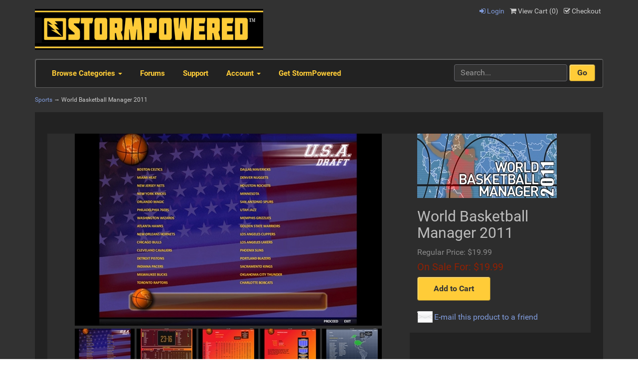

--- FILE ---
content_type: text/html; charset=utf-8
request_url: https://store.stormeaglestudios.com/product/167/world-basketball-manager-2011
body_size: 24448
content:
<!DOCTYPE html>
<html xmlns="http://www.w3.org/1999/xhtml">
<head>
	<meta http-equiv="Content-Type" content="text/html; charset=utf-8">


<title>StormPowered - World Basketball Manager 2011</title>
<meta name="description" content="World Basketball Manager 2011" />
<meta name="keywords" content="World Basketball Manager 2011" />


<meta http-equiv="X-UA-Compatible" content="IE=edge">
<meta name="viewport" content="width=device-width, initial-scale=1.0">


<!-- Begin Bundle "~/scripts/_skin_bundle_93bc87ad5af5c7fcfad9fa126ad55b81" -->
<script src="/scripts/jquery.js"></script>
<script src="/scripts/jquery.adnsfalias.js"></script>
<!-- End Bundle "~/scripts/_skin_bundle_93bc87ad5af5c7fcfad9fa126ad55b81" -->


<!-- Begin Bundle "~/skins/ses_skin/css/_skin_bundle" -->
<link href="/skins/ses_skin/css/bootstrap.css" rel="stylesheet"/>
<link href="/skins/ses_skin/css/font-awesome.css" rel="stylesheet"/>
<link href="/skins/ses_skin/css/base.css" rel="stylesheet"/>
<link href="/skins/ses_skin/css/fonts.css" rel="stylesheet"/>
<link href="/skins/ses_skin/css/style.css" rel="stylesheet"/>
<!-- End Bundle "~/skins/ses_skin/css/_skin_bundle" -->

</head>
<body>
	<!-- Respond.js IE8 support of media queries -->
<!--[if lt IE 9]>
  <script src="https://oss.maxcdn.com/libs/respond.js/1.3.0/respond.min.js"></script>
<![endif]-->

				<!--
					PAGE INVOCATION: /product/167/world-basketball-manager-2011
					PAGE REFERRER: 
					STORE LOCALE: en-US
					STORE CURRENCY: USD
					CUSTOMER ID: 0
					AFFILIATE ID: 0
					CUSTOMER LOCALE: en-US
					CURRENCY SETTING: USD
					CACHE MENUS: False
				-->




<!--Xmlpackage 'script.bodyopen' -->

<!--End of xmlpackage 'script.bodyopen' -->
	<div class="background">
		<div class="body-background">
			<div class="container">
				<div class="row header-row">
					<div class="col-sm-5 logo-wrap">
						<a title="Logo" class="logo" id="logo" href="https://store.stormeaglestudios.com/home">
<img alt="" src="/Images/SP_logo.gif"></img>
</a>
					</div>
					<div class="col-sm-7 text-right-sm header-cart">
						<ul class="user-links">
	<li>
			<a href="/account/signin?returnurl=%2Fproduct%2F167%2Fworld-basketball-manager-2011" class="user-link log-in-link">
		<i class="fa fa-sign-in"></i>
		Login
	</a>

	</li>
		<li>
			<a id="js-show-cart" disabled="disabled" href="#" data-toggle="modal" data-target="#minicart-modal" class="user-link">
	<i class="fa fa-shopping-cart"></i>
	View Cart (<span class="minicart-count js-minicart-count">0</span>)
</a>

		</li>
				<li>
			<a id="js-header-checkout-link"
				class="user-link checkout-link" 
				disabled="disabled">
				<i class="fa fa-check-square-o"></i>
				Checkout
			</a>
		</li>
</ul>
					</div>
				</div>
				<div class="clearfix"></div>
				<div class="navbar navbar-default topnav" role="navigation">
					<div class="navbar-header">
						<button type="button" class="navbar-toggle" data-toggle="collapse" data-target="#top-nav-collapse">
							<span class="sr-only">Toggle navigation</span>
							<span class="icon-bar"></span>
							<span class="icon-bar"></span>
							<span class="icon-bar"></span>
						</button>
						<a class="navbar-brand visible-xs menu-label" data-toggle="collapse" data-target="#top-nav-collapse" href="#">
							Menu
						</a>
					</div>
					<div class="navbar-collapse collapse" id="top-nav-collapse">
						<ul class="nav navbar-nav">
                        	<li class="dropdown">
								<a href="#" class="dropdown-toggle" data-toggle="dropdown">
									Browse Categories
									<span class="caret"></span>
								</a>
								<!--Xmlpackage 'entitymenu' -->
<ul class="dropdown-menu">
  <li><a href="/category/1/strategy">Strategy</a></li>
  <li><a href="/category/2/simulation">Simulation</a></li>
  <li><a href="/category/3/fantasy">Fantasy</a></li>
  <li><a href="/category/4/action">Action</a></li>
  <li><a href="/category/5/adventure">Adventure</a></li>
  <li><a href="/category/6/sports">Sports</a></li>
  <li><a href="/category/7/role-playing-games">Role Playing Games</a></li>
  <li><a href="/category/9/family">Family</a></li>
  <li><a href="/category/10/casual-classic">Casual &amp; Classic</a></li>
  <li><a href="/category/11/puzzles">Puzzles</a></li>
  <li><a href="/category/13/wargames">Wargames</a></li>
  <li><a href="/category/14/racing">Racing</a></li>
</ul>
<!--End of xmlpackage 'entitymenu' -->
							</li>
                            <li class="dropdown">
                                <a href="https://forums.stormeaglestudios.com/">Forums</a>
                            </li>
                            <li class="dropdown">
                                <a href="https://support.stormeaglestudios.com/">Support</a>
                            </li>                            
                            <li class="dropdown">
                                <a href="#" class="dropdown-toggle" data-toggle="dropdown">
                                    Account
                                    <span class="caret"></span>
                                </a>
                                <ul class="dropdown-menu">
                                    <li>
                                        <a href="/account">
                                            My Account
                                        </a>
                                    </li>
                                    <li>
                                        <a href="/account#OrderHistory">
                                            My Orders
                                        </a>
                                    </li>
                                    <li class="divider"></li>
                                    <li>
                                        	<a href="/account/signin?returnurl=%2Fproduct%2F167%2Fworld-basketball-manager-2011" class="user-link log-in-link">
		<i class="fa fa-sign-in"></i>
		Login
	</a>

                                    </li>
                                </ul>
                            </li>
                            <li class="dropdown">
                                <a href="https://www.stormpowered.com/download.html">Get StormPowered</a>
                            </li>
						</ul>
						<div class="nav navbar-nav navbar-right navbar-form search-wrap">
							<form action="/search" method="get">	<div class="form-group search-form-group">
		<input name="searchterm" class="form-control form-control-inline search-box" placeholder="Search..." type="text"><input value="Go" class="btn btn-default search-go" type="submit">
	</div>
</form>
						</div>
					</div>
				</div>
				<div class="notices">
					
				</div>
					<div class="breadcrumb">

		<span class="SectionTitleText"><a class="SectionTitleText" href="/category/6/sports">Sports</a> &rarr; World Basketball Manager 2011</span>
	</div>

				<div class="body-wrapper">
					<!-- Contents start -->
					


	<!--Xmlpackage 'product.sp_simpleproduct.xml.config' -->
<div class="page-wrap product-page" itemscope="" itemtype="https://schema.org/Product">
  <link itemprop="itemCondition" href="https://schema.org/NewCondition">
  <meta itemprop="sku" content="66401087">
  <meta itemprop="productID" content="167"><meta itemprop="image" content="http://store.stormeaglestudios.com/images/product/large/167.jpg" /><span itemprop="manufacturer" itemscope="" itemtype="https://schema.org/Organization"><meta itemprop="name" content="Strategy First">
    <meta itemprop="url" content="https://store.stormeaglestudios.com/manufacturer/2/strategy-first"></span><meta itemprop="url" content="https://store.stormeaglestudios.com/product/167/world-basketball-manager-2011">
  <div class="row product-top-row">
    <div class="col-sm-8 product-image-column wrap-me"><div class="image-wrap product-image-wrap"><script type="text/javascript">
var ProductPicIndex_167 = 1;
var ProductColor_167 = '';
var boardpics_167 = new Array();
var boardpicslg_167 = new Array();
var boardpicslgwidth_167 = new Array();
var boardpicslgheight_167 = new Array();
boardpics_167['1,'] = '/images/product/medium/167_1_.jpg';
boardpicslg_167['1,'] = '/images/product/large/167_1_.jpg';
boardpicslgwidth_167['1,'] = '616';
boardpicslgheight_167['1,'] = '385';
boardpics_167['2,'] = '/images/product/medium/167_2_.jpg';
boardpicslg_167['2,'] = '/images/product/large/167_2_.jpg';
boardpicslgwidth_167['2,'] = '616';
boardpicslgheight_167['2,'] = '385';
boardpics_167['3,'] = '/images/product/medium/167_3_.jpg';
boardpicslg_167['3,'] = '/images/product/large/167_3_.jpg';
boardpicslgwidth_167['3,'] = '616';
boardpicslgheight_167['3,'] = '385';
boardpics_167['4,'] = '/images/product/medium/167_4_.jpg';
boardpicslg_167['4,'] = '/images/product/large/167_4_.jpg';
boardpicslgwidth_167['4,'] = '616';
boardpicslgheight_167['4,'] = '385';
boardpics_167['5,'] = '/images/product/medium/167_5_.jpg';
boardpicslg_167['5,'] = '/images/product/large/167_5_.jpg';
boardpicslgwidth_167['5,'] = '616';
boardpicslgheight_167['5,'] = '385';
function changecolorimg_167() {
	var scidx = ProductPicIndex_167 + ',' + ProductColor_167.toLowerCase();
	document.ProductPic167.src=boardpics_167[scidx];
}
function popuplarge_167() {
	var scidx = ProductPicIndex_167 + ',' + ProductColor_167.toLowerCase();
	var LargeSrc = encodeURIComponent(boardpicslg_167[scidx]);
	if(boardpicslg_167[scidx] != '') {
		window.open('/image/popup?imagePath=' + LargeSrc,'LargerImage86342','toolbar=no,location=no,directories=no,status=no,menubar=no,scrollbars=no,resizable=no,copyhistory=no,width=' + boardpicslgwidth_167[scidx] + ',height=' + boardpicslgheight_167[scidx] + ',left=0,top=0');
	} else {
		alert('There is no large image available for this picture');
	}
}
function setcolorpicidx_167(idx) {
	ProductPicIndex_167 = idx;
	changecolorimg_167();
}
function setActive(element) {
	adnsf$('li.page-link').removeClass('active');
	adnsf$(element).parent().addClass('active');
}
function cleansizecoloroption_167(theVal) {
	if(theVal.indexOf('[') != -1) {
		theVal = theVal.substring(0, theVal.indexOf('['))
	}
	theVal = theVal.replace(/[\W]/g,"");
	theVal = theVal.toLowerCase();
	return theVal;
}
function setcolorpic_167(color) {
	while(color != unescape(color)) {
		color = unescape(color);
	}
	if(color == '-,-' || color == '-') {
		color = '';
	}
	if(color != '' && color.indexOf(',') != -1) {
		color = color.substring(0,color.indexOf(',')).replace(new RegExp("'", 'gi'), '');
	}
	if(color != '' && color.indexOf('[') != -1) {
		color = color.substring(0,color.indexOf('[')).replace(new RegExp("'", 'gi'), '');
		color = color.replace(/[\s]+$/g,"");
	}
	ProductColor_167 = cleansizecoloroption_167(color);
	changecolorimg_167();
	return (true);
}
</script>


					<script type='text/javascript'>
						function popupimg(url)
						{
							window.open(
								'/image/popup?imagePath=' + document.getElementById('popupImageURL').value,'LargerImage22222',
								'toolbar=no,location=no,directories=no,status=no, menubar=no,scrollbars=no, resizable=no,copyhistory=no,width=616,height=385,left=0,top=0');
							return (true);
						}
					</script>
				
<div id="divProductPicZ167" style="display:none">
</div>
<div class="medium-image-wrap" id="divProductPic167">
<img id="ProductPic167" name="ProductPic167" class="product-image img-responsive medium-image medium-image-cursor" onClick="popuplarge_167()" title="Click here to view larger image" src="/images/product/medium/167.jpg" alt="World Basketball Manager 2011" /><input type="hidden" id="popupImageURL" value="%2fimages%2fproduct%2flarge%2f167.jpg" /></div>
<div class="image-controls"><div class="image-icons"><div class="product-gallery-items"><div class="product-gallery-item">	<div class="gallery-item-inner"><img class='product-gallery-image' onMouseOver='setcolorpicidx_167(1);' alt='Show Picture 1' src='/images/product/icon/167_1_.jpg' border='0' />	</div></div><div class="product-gallery-item">	<div class="gallery-item-inner"><img class='product-gallery-image' onMouseOver='setcolorpicidx_167(2);' alt='Show Picture 2' src='/images/product/icon/167_2_.jpg' border='0' />	</div></div><div class="product-gallery-item">	<div class="gallery-item-inner"><img class='product-gallery-image' onMouseOver='setcolorpicidx_167(3);' alt='Show Picture 3' src='/images/product/icon/167_3_.jpg' border='0' />	</div></div><div class="product-gallery-item">	<div class="gallery-item-inner"><img class='product-gallery-image' onMouseOver='setcolorpicidx_167(4);' alt='Show Picture 4' src='/images/product/icon/167_4_.jpg' border='0' />	</div></div><div class="product-gallery-item">	<div class="gallery-item-inner"><img class='product-gallery-image' onMouseOver='setcolorpicidx_167(5);' alt='Show Picture 5' src='/images/product/icon/167_5_.jpg' border='0' />	</div></div></div></div><div class="pop-large-wrap"><a href="javascript:void(0);" class="pop-large-link" onClick="popuplarge_167()">View Larger Image</a></div></div></div></div>
    <div class="col-sm-4 product-logo-cart-column wrap-me">
      <div class="product-logo-banner"><img class="product-logo" src="/images/variant/medium/341.jpg" alt="World Basketball Manager 2011"></div>
      <div class="product-info-wrap">
        <h1 class="product-page-header" itemprop="name">World Basketball Manager 2011</h1>
        <div id="VariantPrice_341" itemprop="offers" itemscope="" itemtype="https://schema.org/Offer">
          <link itemprop="availability" href="https://schema.org/InStock"><div class="price-wrap"><div class="price regular-price"><span>Regular Price:</span> $19.99</div><div class="price sale-price"><span>On Sale For:</span> $19.99</div> <meta itemprop="price" content="19.9900"/><meta itemprop="priceCurrency" content="USD"/></div></div>
        <div class="product-discounttable-wrap"></div><form action="/shoppingcart/addtocart" class="form add-to-cart-form js-add-to-cart-form" id="add-to-cart-341" method="post"><input data-val="true" data-val-number="The field ProductId must be a number." data-val-required="The ProductId field is required." id="product-id-341" name="ProductId" type="hidden" value="167" /><input data-val="true" data-val-number="The field VariantId must be a number." data-val-required="The VariantId field is required." id="variant-id-341" name="VariantId" type="hidden" value="341" /><input data-val="true" data-val-number="The field CartRecordId must be a number." id="cart-record-id-341" name="CartRecordId" type="hidden" value="0" /><input id="upsell-product-ids-341" name="UpsellProducts" type="hidden" value="" /><input id="return-url-341" name="ReturnUrl" type="hidden" value="/product/167/world-basketball-manager-2011" /><input class="js-is-wishlist" data-val="true" data-val-required="The IsWishlist field is required." id="is-wishlist-341" name="IsWishlist" type="hidden" value="False" />		<div class="js-add-to-cart-errors">
			
		</div>
		<div class="form-group add-to-cart-group">



				<button type="submit" class="btn btn-primary add-to-cart js-add-to-cart-button">
					Add to Cart
				</button>
		</div>
<script type="text/javascript">
					adnsf$('#color-341').change(function () {
						if(window['setcolorpic_167']){
							setcolorpic_167(adnsf$(this).val());
						}
					});

					if(adnsf$('#color-341').length && adnsf$('#color-341').val() != '') {
						if(window['setcolorpic_167']) {
							setcolorpic_167(adnsf$('#color-341').val());
						}
					}
				</script>
</form>
				<div class='email-a-friend-wrap'>
					<a href='/product/emailproduct/167' class='email-a-friend-link'>
						E-mail this product to a friend
					</a>
				</div></div>
    </div>
  </div>
  <div class="row">
    <div class="col-sm-8 product-description-wrap wrap-me" itemprop="description">He controls the various club departments funding (medical, training facilities,&nbsp;<br />
youth academy), transfers, contracts, training and of course when the match day&nbsp;<br />
comes, he will have to select the team lineup, create the most appropriate&nbsp;<br />
strategy and find the way to victory by countering the opposing manager’s plans.&nbsp;<br />
WBM features an incredibly well-balanced, real-time match algorithm, with&nbsp;<br />
realistic results and challenging A.I.<br />
<br />
<strong>World Basketball Manager 2011 Key Features:<br />
</strong><br />
<ul>
    <li>89 full playing national and international – club and National team competition&nbsp;</li>
    <li>Easy to use Editor gives full access to the database</li>
    <li>840 clubs and national teams</li>
    <li>More than 10000 basketball players</li>
</ul>
<br />
<br />
<span style="text-decoration: underline;">&nbsp; &nbsp; &nbsp; &nbsp; &nbsp; &nbsp; &nbsp; &nbsp; &nbsp; &nbsp; &nbsp; &nbsp; &nbsp; &nbsp; &nbsp; &nbsp; &nbsp; &nbsp; &nbsp; &nbsp; &nbsp;<br />
</span><br />
<strong>Minimal configuration:</strong><br />
<br />
Windows XP/Vista Sp1 or later<br />
Pentium IV or equivalent<br />
512MB RAM<br />
3D card<br />
sound card<br />
500MB free hard disk space<br />
<br />
<strong>Recommended configuration:</strong><br />
<br />
Windows XP<br />
Pentium Core Duo<br />
1GB RAM</div>
    <div class="col-sm-4 product-info-column wrap-me">
      <div class="row game-info-row">
        <div class="col-sm-12 wrap-me">Title: World Basketball Manager 2011<br />
Genre: Simulation, Sports<br />
Developer: Icehole Games<br />
Publisher: Strategy First<br />
Released: April 21, 2010<br />
Language: English</div>
      </div>
      <div class="row esrb-row wrap-me">
        <div class="col-sm-12"></div>
      </div>
      <div class="row game-reqs-row wrap-me">
        <div class="col-sm-12"></div>
      </div>
    </div>
  </div>
</div>	<!--End of Xmlpackage 'product.sp_simpleproduct.xml.config' -->

					<!-- Contents end -->
				</div>
			</div>
		</div>
		<div class="footer">
			<div class="container">
				<ul class="footer-list">
    <li><a href="https://store.stormeaglestudios.com/home">Home</a></li>
    <li><a href="https://store.stormeaglestudios.com/about">About Us</a></li>
    <li><a href="https://store.stormeaglestudios.com/contact">Contact Us</a></li>
    <!--<li><a href="sitemap2.aspx">Site Map</a></li>-->
    <li><a href="https://store.stormeaglestudios.com/service">Support</a></li>
    <!--<li><a href="wishlist.aspx">Wishlist</a></li>-->
    <li><a href="https://store.stormeaglestudios.com/security">Security</a></li>
    <li><a href="https://store.stormeaglestudios.com/privacy">Privacy Policy</a></li>
    <li></li>
</ul>
				<div class="sub-footer">
					© Storm Eagle Studios 2019. All Rights Reserved.
				</div>
			</div>
		</div>
	</div>

	<!-- Minicart modal -->
	<div class="minicart-wrap">
	<div id="minicart-modal" class="modal  minicart-modal" data-keyboard="true" tabindex="-1">
		<div class="modal-dialog">
			<div class="modal-content">
				<div class="modal-header">
					<button type="button" class="close" data-dismiss="modal" aria-label="Close">
						<i class="fa fa-times-circle-o"></i>
					</button>
					<h4 class="minicart-title modal-title">
						Shopping Cart:
						<span class="minicart-title-count js-cart-title-count">0</span>
						<span class="minicart-items-label js-cart-count-label">
Items						</span>
					</h4>
				</div>
				<div class="modal-body">
					<div class="minicart-content-wrap">
						<div class="minicart-message-area js-minicart-message-area">
							
						</div>
						<div class="minicart-contents js-minicart-contents">
								<div class="empty-mini-cart-text">
		Your shopping cart is currently empty.<br>
</br>
<br>
</br>
<br>
</br>
<br>
</br>
Please <a href="https://store.stormeaglestudios.com/account/signin">Login</a> using your existing StormPowered account to continue shopping, or simply <a href="https://store.stormeaglestudios.com/account/create">create a new account.</a><br>
</br>
<br>
</br>
<br>
</br>
<br>
</br>
If you recently added an item to your cart, depending on your internet browser cookie settings, you may have to re-add your purchase after logging in. We apologize for any inconvenience.<br>
</br>
<br>
</br>
<br>
</br>
<br>
</br>
Go back to the <a href="https://store.stormeaglestudios.com/home/">StormPowered</a> store to browse for more games.
	</div>

						</div>
					</div>
				</div>
				<div class="modal-footer minicart-footer">
					<div class="row">
						<div class="col-sm-6 text-left-sm">
							<div class="minicart-discount off">
								Discounts:
								<span class="minicart-discount js-minicart-discount"></span>
							</div>
							<div class="minicart-total-area">
								<div class="minicart-total-wrap">
									Total:
									<span class="minicart-total js-minicart-total">$0.00</span>
								</div>
							</div>
						</div>
						<div class="col-sm-6">
							<button type="button" id="minicart-close-button" class="btn btn-default close-minicart-button">Close</button>
							<button type="button" id="minicart-checkout-button" class="btn btn-primary minicart-checkout-button" data-return-url="/product/167/world-basketball-manager-2011">Checkout</button>
						</div>
					</div>
				</div>
			</div>
		</div>
	</div>
</div>

	<!-- Miniwish modal -->
	

	<!-- Minicart and miniwish resources (javascript and overlay html) -->
		<div class="minicart-loading-overlay js-minicart-loading-overlay off">
		<div class="minicart-overlay"></div>
		<div class="minicart-loading">
			<div class="minicart-loading-message js-minicart-loading-message">Loading...</div>
			<div class="loading-animation loading-style-dark"></div>
		</div>
	</div>
<!-- Begin Bundle "~/scripts/_skin_bundle_2a59354f3da09b60835d68828d972922" -->
<script src="/scripts/minicart.js"></script>
<!-- End Bundle "~/scripts/_skin_bundle_2a59354f3da09b60835d68828d972922" --><script type="text/javascript">
			adnsf$.minicart.initialize(
			{
				minicart_DeleteWaitMessage: "Deleting...",
				miniwish_MoveSingleMessage: "Moving item to cart.",
				miniwish_MoveAllMessage: "Moving all items to cart.",
				minicart_UpdateFailureMessage: "Sorry, there was an error updating your cart.",
				miniwish_UpdateFailureMessage: "Sorry, there was an error updating your wishlist.",
				minicart_CountLabel: "Items",
				minicart_CountLabelSingular: "Item",
				checkoutUrl: "/checkout",
				loginUrl: "/account/signin"
			});
			adnsf$.minicart.cartEnabled = true;
			adnsf$.minicart.wishEnabled = false;
			adnsf$.minicart.onCheckoutPage = false;
		</script>

	
	


<!--Xmlpackage 'skin.trustedstores' -->

<!--End of xmlpackage 'skin.trustedstores' -->

<script type="text/javascript">
		window.postalCodeRegexConfiguration = {
			postalCodeRegexMapUrl: "/country/postalcoderegexmap",
		};
	</script>


<!-- Begin Bundle "~/scripts/_skin_bundle_01b6a4c983e431e6f71cae7f5a583254" -->
<script src="/skins/ses_skin/scripts/bootstrap.js"></script>
<script src="/scripts/addtocart.js"></script>
<script src="/scripts/jquery.validate.js"></script>
<script src="/scripts/validationoptions.js"></script>
<script src="/scripts/jquery.validate.unobtrusive.js"></script>
<script src="/scripts/jquery.validate.bootstrap.js"></script>
<script src="/scripts/validate.postalcoderegexlookup.js"></script>
<script src="/scripts/validate.creditcardformat.js"></script>
<script src="/scripts/validate.creditcardfutureexpirationdate.js"></script>
<script src="/scripts/validate.requirechecked.js"></script>
<script src="/scripts/whatsthis.js"></script>
<script src="/scripts/modalevent.js"></script>
<!-- End Bundle "~/scripts/_skin_bundle_01b6a4c983e431e6f71cae7f5a583254" -->

<script type="text/javascript">
		adnsf$.initializeAddToCartForms(
		{
			ajaxAddToCartUrl: "/minicart/ajaxaddtocart",
			ajaxAddKitToCartUrl: "/minicart/ajaxaddkittocart",
			addToCartMessage: "Adding to cart",
			addToWishMessage: "Adding to wishlist",
			invalidQuatityMessage: "Please enter a valid quantity",
			addToCartFailureMessage: "Your item was not added to the cart because of an error",
			addToWishFailureMessage: "Your item was not added to the wishlist because of an error",
			checkoutUrl: "/checkout",
			loginUrl: "/account/signin"
		});

		adnsf$.validator.unobtrusive.adapters.addSingleVal('min', 'val');
	</script>






<!--Xmlpackage 'script.bodyclose' -->

<!--End of xmlpackage 'script.bodyclose' -->

</body>
</html>


--- FILE ---
content_type: text/css
request_url: https://store.stormeaglestudios.com/skins/ses_skin/css/style.css
body_size: 10166
content:
/* Global Styles */

body {
	font-family: 'Roboto',Arial, sans-serif;
	color: #bcbcbc;
	padding: 0;
	font-size: 16px;
	line-height: 1.6em;
}

h1 {
	font-size: 30px;
}

h2 {
	font-size: 26px;
}

h3 {
	font-size: 21px;
}

a {
	color: #809CDC;
}

a[disabled] {
	color: #ccc;
	cursor: default;
}

p {
	margin-bottom: 24px;
}

/* Buttons */

.btn {
	font-size: 16px;
	box-shadow: inset 1px 1px 0 rgba(255, 255, 255, 0.62);
	font-weight: bold;
	padding: 9px 18px;
	margin-top: 2px;
	margin-bottom: 2px;
}

.btn-lg {
	font-size: 18px;
	padding: 10px 16px;
}

.btn-sm {
	font-size: 12px;
	padding: 5px 10px;
}

.input-group-btn .btn {
	margin-top: 0;
	margin-bottom: 0;
}

.btn-default {
	background: #ffcc38;
	color: #333;
	border-color: #937829;
	/*text-shadow: 1px 1px 0 #aaa;*/
}

	.btn-default:hover {
		color: #555;
		background-color: #E7AB00;
		border-color: #8B7228;
	}

.input-group-btn:last-child > .btn, .input-group-btn:last-child > .btn-group {
	padding: 0 12px;
	min-height: 34px;
	line-height: 32px;
}

.form-label-prefix-required, .form-label-suffix-required {
	color: rgb(255, 99, 72);
}

.form-label-suffix {
	font-size: 12px;
}

.btn-primary {
	color: #333;
	background: #ffcc38;
	border-color: #937829;
	/*text-shadow: 0 0 3px rgb(183, 60, 21);*/
}

	.btn-primary:hover {
	color: #555;
	background-color: #E7AB00;
	border-color: #8B7228;
	}

	.btn-primary:focus, .btn-primary.focus {
	color: #777;
	background-color: #FFBC00;
	border-color: #C49408;
	}

	.btn-primary:active, .btn-primary.active {
		background-color: #ffcc38;
		border-color: #937829;
	}

		.btn-primary:active:hover, .btn-primary.active:hover, .open > .dropdown-toggle.btn-primary:hover, .btn-primary:active:focus, .btn-primary.active:focus, .open > .dropdown-toggle.btn-primary:focus, .btn-primary:active.focus, .btn-primary.active.focus, .open > .dropdown-toggle.btn-primary.focus {
			color: #fff;
			background-color: #E3B328;
			border-color: #8B7228;
		}

/* Bootstrap form element overrides */

.form-control {
	max-width: 100%;
	font-size: 16px; /* Having a font size < 16px causes ios to zoom into inputs */
}

.input-sm {
	font-size: 12px;
}

.input-lg {
	font-size: 18px;
}

.has-success .form-control {
	border-color: rgba(149, 204, 82, 0.44);
}

	.has-success .form-control:focus {
		border-color: #82C184;
		-webkit-box-shadow: inset 0 1px 1px rgba(0, 0, 0, .075), 0 0 6px #B3E289;
		box-shadow: inset 0 1px 1px rgba(0, 0, 0, .075), 0 0 6px #B3E289;
	}

/* Form elements */

.form-description {
	font-size: 12px;
	line-height: 20px;
}

/* Old style buttons (deprecated) */

.button {
	display: inline-block;
	margin: 2px;
	font-weight: normal;
	text-align: center;
	vertical-align: middle;
	cursor: pointer;
	background-image: none;
	background-color: #f0f0f0;
	border: 1px solid transparent;
	white-space: nowrap;
	padding: 6px 12px;
	font-size: 14px;
	line-height: 1.428571429;
	border-radius: 4px;
	-webkit-user-select: none;
	-moz-user-select: none;
	-ms-user-select: none;
	-o-user-select: none;
	user-select: none;
	color: #000;
}

	.button:focus {
		outline: thin dotted;
		outline: 5px auto -webkit-focus-ring-color;
		outline-offset: -2px;
	}

	.button:hover,
	.button:focus {
		color: #333333;
		text-decoration: none;
	}

	.button:active,
	.button.active {
		outline: 0;
		background-image: none;
		-webkit-box-shadow: inset 0 3px 5px rgba(0, 0, 0, 0.125);
		box-shadow: inset 0 3px 5px rgba(0, 0, 0, 0.125);
	}

	.button.disabled,
	.button[disabled],
	fieldset[disabled] .button {
		cursor: not-allowed;
		pointer-events: none;
		opacity: 0.65;
		filter: alpha(opacity=65);
		-webkit-box-shadow: none;
		box-shadow: none;
	}

a.button {
	text-decoration: none;
}

.call-to-action {
	color: #ffffff;
	background-color: #428bca;
	border-color: #357ebd;
}

	.call-to-action:hover,
	.call-to-action:focus,
	.call-to-action:active,
	.call-to-action.active,
	.open .dropdown-toggle.call-to-action {
		color: #ffffff;
		background-color: #3276b1;
		border-color: #285e8e;
	}

	.call-to-action:active,
	.call-to-action.active,
	.open .dropdown-toggle.call-to-action {
		background-image: none;
	}

	.call-to-action.disabled,
	.call-to-action[disabled],
	fieldset[disabled] .call-to-action,
	.call-to-action.disabled:hover,
	.call-to-action[disabled]:hover,
	fieldset[disabled] .call-to-action:hover,
	.call-to-action.disabled:focus,
	.call-to-action[disabled]:focus,
	fieldset[disabled] .call-to-action:focus,
	.call-to-action.disabled:active,
	.call-to-action[disabled]:active,
	fieldset[disabled] .call-to-action:active,
	.call-to-action.disabled.active,
	.call-to-action[disabled].active,
	fieldset[disabled] .call-to-action.active {
		background-color: #428bca;
		border-color: #357ebd;
	}

	.call-to-action .badge {
		color: #428bca;
		background-color: #fff;
	}

.background {
	background-color: #171717;
}

.body-background {
	background-color: #323232;
}

.body-wrapper {
	padding-top: 40px;
	padding-bottom: 40px;
	padding-left: 40px;
	padding-right: 40px;
	background-color: #222222;
}

/* Store Logo */
.logo-wrap img {
	max-width: 100%;
}

.logo-wrap {
	padding-bottom: 18px;
	padding-top: 18px;
	text-align: center;
}

@media (min-width: 768px) {
	.logo-wrap {
		text-align: left;
	}
}

/* Breadcrumb */

.breadcrumb {
	background: transparent;
	font-size: 12px;
	padding: 0 0 12px 0;
	color: #ccc;
	margin-bottom: 0;
}

/* Product Grid Display */

.product-grid-item {
	margin-bottom: 18px;
}

.grid-item-name-wrap {
	font-size: 15px;
	line-height: 22px;
}

.img-thumbnail {
	border: none;
	padding: 0;
}

/* Footer elements */

.social-links {
	margin-bottom: 20px;
}

	.social-links .icon {
		display: inline-block;
		background: #626588;
		border-radius: 4px;
		padding-top: 10px;
		width: 40px;
		height: 41px;
		color: #fff;
		font-size: 22px;
		text-align: center;
		border-bottom: 4px solid rgba(0,0,0,.3);
	}

.sub-footer {
	padding: 32px 0;
	font-style: italic;
	color: #65677D;
}

.seal-marker {
	background: #fdfdfd;
	border-radius: 4px;
	box-shadow: 0 0 5px rgba(0, 0, 0, 0.12);
	padding: 12px;
	display: inline-block;
	border: 1px solid rgba(255, 255, 255, 0.1);
}

.footer {
	padding: 100px 0 0 32px;
	border-top: 1px solid #efefef;
	font-size: 14px;
}

ul.footer-list {
	padding: 0;
	margin: 0;
	margin-bottom: 32px;
	list-style: none;
	line-height: 24px;
	color: #A2A3AD;
}

.footer-list a {
	color: #65677D;
}

.footer-heading {
	font-weight: bold;
	padding-bottom: 12px;
	color: #8E90A0;
	text-shadow: 1px 1px 0 rgba(255, 255, 255, 0.77);
	font-size: 15px;
}

/* Navigation Styles */

.navbar-nav {
	margin-top: 0;
	margin-bottom: 0;
}

.navbar-form {
	padding-right: 15px;
	border-top: 1px solid rgba(204, 204, 204, 0.42);
	margin-bottom: 0;
}

.dropdown-menu {
	min-width: 250px;
	/*border: None;*/
}

.navbar-default {
	box-shadow: inset 1px 1px #616161;
	border-radius: 4px;
	background-color: #222222;
	border-color: rgba(204, 204, 204, 0.36);
}

	.navbar-default .navbar-collapse {
		border-color: #efefef;
	}

	.navbar-default .navbar-nav > li > a {
		color: #ffcc38;
		/*text-shadow: 1px 1px 0 rgba(188, 188, 188, 0.47);*/
		font-weight: bold;
		font-size: 15px;
		padding: 18px;
	}

	.navbar-default .navbar-brand {
		color: #8F909E;
		text-shadow: 1px 1px 0 rgba(255, 255, 255, 0.47);
		font-weight: bold;
	}

	.navbar-default .navbar-nav > .open > a,
	.navbar-default .navbar-nav > .open > a:hover,
	.navbar-default .navbar-nav > .open > a:focus {
		color: #555;
		background: #ffcc38;
		/*background-color: rgba(255,255,255,.5);*/
		border: 1px solid;
		border-radius: 4px;
		border-color: #937829;
	}

.navbar.navbar-default.topnav {
	margin-bottom: 12px;
}

.search-form-group {
	display: flex;
	justify-content: space-between;
}

.navbar-form .search-box {
	flex-grow: 1;
}

.navbar-form .search-go {
	padding: 5px 15px;
	line-height: 22px;
	margin-left: 4px;
}

@media (min-width: 768px) and (max-width:991px) {
	.navbar-form .search-box {
		max-width: 182px;
	}
}

@media (min-width: 768px) {
	.navbar-form.search-wrap {
		padding-top: 10px;
		margin-top: 0;
		padding-right: 0;
	}

	.navbar-form {
		border-top: none;
	}
}

/* Home Page */

.home-image {
	margin-bottom: 24px;
}

/* Min-height for larger screens */
@media (min-width: 767px) {
	.body-wrapper {
		min-height: 500px;
	}
}

/* Adnsf grid system */
/* This grid system is deprecated in favor of bootstrap's grid system. See http://getbootstrap.com for documentation*/
@media (max-width: 767px) {
	.one-half, .one-third, .two-thirds, .one-fourth, .three-fourths, .one-fifth, .two-fifths, .three-fifths, .four-fifths, .one-sixth {
		width: 100%;
		float: none;
		display: block;
		margin-left: 0;
	}
}

/* Bootstrap modal overrides */

.modal-header, .close {
	opacity: .6;
}

	.modal-header, .close:hover {
		opacity: 1;
	}

/* Header elements */

.header-cart {
	margin: 10px 0 0 0;
}

.user-links {
	font-size: 14px;
}

/* Horizontal navigation */

.footernav .navbar-nav {
	margin: 0;
}

.nav-input-pad {
	padding: 9px 15px 0 15px;
}

.nav-button-pad {
	padding: 5px 15px 0 15px;
}

@media (min-width: 768px) {
	.navbar-form.navbar-right:last-child {
		margin-right: 0;
	}

	.navbar-form.search-wrap {
		padding-top: 8px;
		margin-top: 0;
	}
}

#shippingMethodListWrap label {
	display: inline;
}

/* Product page */
.variant-options-label {
	font-weight: bold;
}

.product-image-wrap .product-image {
	display: inline-block;
	max-width: 100%;
	height: auto;
}

/* Add to cart styles */
.add-to-wishlist,
.add-to-cart {
	padding: 12px 32px;
	font-weight: bold;
	box-shadow: inset 1px 1px 0 rgba(255, 255, 255, 0.52);
}

.add-to-cart-group .form-control {
	height: 45px;
}

.quantity-field {
	text-align: center;
}

.table-order {
	text-align: right;
}

/* Grid item styles for entity pages, related, upsell etc. */

.grid-item {
	padding-bottom: 16px;
	text-align: center;
}

.grid-item-image {
	margin: 0 auto;
}

.grid-item-image-wrap {
	padding-bottom: 8px;
}

/* Entity page */

.entity-image {
	margin: 0 8px 8px 0;
}

.entity-page-description {
	margin-bottom: 8px;
}

.sub-entity-list {
	margin-bottom: 16px;
}

/* Popup window styles */

/* Override body styles by removing spacing and backgrounds */
#popup-body {
	margin: 0;
	padding: 0;
	border: none 0;
	background: #fff;
}

.no-template-content {
	padding-top: 15px;
	padding-bottom: 15px;
}


--- FILE ---
content_type: application/javascript
request_url: https://store.stormeaglestudios.com/scripts/minicart.js
body_size: 14611
content:
(function ($) {

	// These match the ShoppingCart.cs CartTypeEnum values (also match equal values in addtocart.js)
	var cartType_Shopping = 0;
	var cartType_Wish = 1;

	// settings
	var settings = {
		loadingOverlaySelector: '.js-minicart-loading-overlay',
		loadingMessageSelector: '.js-minicart-loading-message',

		minicart_DeleteMessage: 'Deleting...',
		miniwish_MoveSingleMessage: 'Moving item to cart.',
		miniwish_MoveAllMessage: 'Moving all items to cart.',
		minicart_UpdateFailureMessage: 'Sorry, there was an error updating your cart.',
		miniwish_UpdateFailureMessage: 'Sorry, there was an error updating your wishlist.',
		minicart_CountLabel: 'Items',
		minicart_CountLabelSingular: 'Item',

		minicart_TopLinkSelector: '#js-show-cart',
		miniwish_TopLinkSelector: '#js-show-wish',
		checkout_TopLinkSelector: '#js-header-checkout-link',

		minicart_ModalSelector: '#minicart-modal',
		miniwish_ModalSelector: '#miniwish-modal',

		minicart_FormSelector: '#minicart-form',
		miniwish_FormSelector: '#miniwish-form',

		minicart_MessageAreaSelector: '.js-minicart-message-area',
		miniwish_MessageAreaSelector: '.js-miniwish-message-area',

		minicart_CountSelector: '.js-minicart-count',
		miniwish_CountSelector: '.js-miniwish-count',
		minicart_TitleCountSelector: '.js-cart-title-count',
		miniwish_TitleCountSelector: '.js-wish-title-count',
		minicart_CountLabelSelector: '.js-cart-count-label',
		miniwish_CountLabelSelector: '.js-wish-count-label',
		minicart_ContentsSelector: '.js-minicart-contents',
		miniwish_ContentsSelector: '.js-miniwish-contents',
		minicart_SubTotalSelector: '.js-minicart-sub-total',
		minicart_DiscountSelector: '.js-minicart-discount',
		minicart_TotalSelector: '.js-minicart-total',
		miniwish_SubTotalSelector: '.js-miniwish-sub-total',
		miniwish_DiscountSelector: '.js-miniwish-discount',
		miniwish_TotalSelector: '.js-miniwish-total',

		minicart_SaveButtonSelector: '#minicart-save-button',
		miniwish_SaveButtonSelector: '#miniwish-save-button',

		minicart_CloseButtonSelector: '#minicart-close-button',
		miniwish_CloseButtonSelector: '#miniwish-close-button',

		minicart_ItemDeleteLinkSelector: '.js-minicart-delete-link',
		miniwish_ItemDeleteLinkSelector: '.js-miniwish-delete-link',

		minicart_CheckoutButtonSelector: '#minicart-checkout-button',

		miniwish_MoveSingleToCartSelector: '.js-move-single-to-cart',
		miniwish_MoveAllToCartSelector: '#miniwish-move-all-to-cart',

		minicart_SwitchToMiniwishSelector: '.js-switch-to-miniwish',
		miniwish_SwitchToMinicartSelector: '.js-switch-to-minicart',

		// These Urls should always be sent in as params on jscript contructor !!
		checkoutUrl: 'checkout',
		loginUrl: 'signin'
	};

	function clearMessages(cartType) {
		if (!cartTypeIsValid(cartType))
			return;

		if (cartType === cartType_Shopping)
			$(settings.minicart_MessageAreaSelector).html('');
		if (cartType === cartType_Wish)
			$(settings.miniwish_MessageAreaSelector).html('');
	};

	function addMessage(alert, cartType) {
		if (!cartTypeIsValid(cartType))
			return;

		var messageAreaSelector = cartType === cartType_Shopping
			? settings.minicart_MessageAreaSelector
			: settings.miniwish_MessageAreaSelector;

		if (alert.Type === 'Success') {
			$(messageAreaSelector).append('<div class="alert alert-success">' + alert.Message + '</div>');
		}
		if (alert.Type === 'Info') {
			$(messageAreaSelector).append('<div class="alert alert-info">' + alert.Message + '</div>');
		}
		else {
			$(messageAreaSelector).append('<div class="alert alert-danger">' + alert.Message + '</div>');
		}
	};

	var initialize = function (options) {

		settings = $.extend(settings, options);

		// EVENT REGISTRATION

		// Minicart - OpenLink: on click
		$(settings.minicart_TopLinkSelector).on('click', function (event) {
			if ($(settings.minicart_TopLinkSelector).attr('disabled'))
				$(settings.minicart_TopLinkSelector).attr('data-target', '');
			else
				$(settings.minicart_TopLinkSelector).attr('data-target', settings.minicart_ModalSelector);
		});
		// Miniwish - OpenLink: on click
		$(settings.miniwish_TopLinkSelector).on('click', function (event) {
			if ($(settings.miniwish_TopLinkSelector).attr('disabled'))
				$(settings.miniwish_TopLinkSelector).attr('data-target', '');
			else
				$(settings.miniwish_TopLinkSelector).attr('data-target', settings.miniwish_ModalSelector);
		});

		// Minicart - Switch to Wish: on click
		$(settings.minicart_SwitchToMiniwishSelector).on('click', function (event) {
			$(settings.miniwish_ModalSelector).modal('show');
			event.preventDefault();
		});
		// Miniwish - Switch to Cart: on click
		$(settings.miniwish_SwitchToMinicartSelector).on('click', function (event) {
			$(settings.minicart_ModalSelector).modal('show');
			event.preventDefault();
		});

		// Minicart - Bind the "update quantities" link to submit the form via ajax
		$(settings.minicart_SaveButtonSelector).on('click', function (event) {
			if($(settings.minicart_FormSelector).valid()) {
				saveCart($(settings.minicart_FormSelector), cartType_Shopping);
			}

			return false;
		});

		// Miniwish - Bind the "update quantities" link to submit the form via ajax
		$(settings.miniwish_SaveButtonSelector).on('click', function(event) {
			if($(settings.miniwish_FormSelector).valid()) {
				saveCart($(settings.miniwish_FormSelector), cartType_Wish);
			}

			return false;
		});

		// Minicart - Close: on click
		$(settings.minicart_CloseButtonSelector).on('click', function (event) {
			saveCart(settings.minicart_FormSelector, cartType_Shopping);
			$(settings.minicart_ModalSelector).modal('hide');
		});
		// Miniwish - Close on click
		$(settings.miniwish_CloseButtonSelector).on('click', function (event) {
			saveCart(settings.miniwish_FormSelector, cartType_Wish);
			$(settings.miniwish_ModalSelector).modal('hide');
		});

		function saveCart(formSelector, cartType) {
			var requestData = $(formSelector).serialize();
			if (requestData != '') {
				$.ajax({
					type: 'POST',
					url: $(formSelector).attr('action'),
					data: $(formSelector).serialize(),
					success: function (data, status) {
						if(updatePageDisplay(data, cartType) == true)
							hideLoading();
						else
							window.location.href = settings.loginUrl;
					},
					error: function (data) {
						hideLoading();
					}
				});
			}
		};

		// Minicart - Delete: on click (Bind to document b/c delete links are in returned ajax html, need to guarantee that click event fires after DOM manipulation)
		$(document).on('click', settings.minicart_ItemDeleteLinkSelector, function (event) {
			deleteItem(this, cartType_Shopping);
			event.preventDefault();
		});
		// Miniwish - Delete: on click (Bind to document, same as above)
		$(document).on('click', settings.miniwish_ItemDeleteLinkSelector, function (event) {
			deleteItem(this, cartType_Wish);
			event.preventDefault();
		});
		function deleteItem(caller, cartType) {
			showLoading(settings.minicart_DeleteMessage);
			var deleteUrl = $(caller).attr('href');
			if (deleteUrl.length > 0) {
				$.ajax({
					cache: false,
					type: 'GET',
					url: deleteUrl,
					success: function (data) {
						if (updatePageDisplay(data, cartType) == true)
							hideLoading();
						else
							window.location.href = settings.loginUrl;
					},
					error: function (data) {
						hideLoading();
					}
				});
			}
		};

		// Minicart - Checkout: on click
		$(settings.minicart_CheckoutButtonSelector).on('click', function () {

			var returnUrl = $(this).data("return-url");

			$('<input />').attr('type', 'hidden')
				.attr('name', "returnUrl")
				.attr('value', returnUrl)
				.appendTo(settings.minicart_FormSelector);

			$(settings.minicart_FormSelector).submit();
		});

		// Miniwish - MoveSingleToCart: on click (Bind to document, same as above)
		$(document).on('click', settings.miniwish_MoveSingleToCartSelector, function (event) {
			moveSingleToCart(this);
			event.preventDefault();
		});
		function moveSingleToCart(caller) {
			$(settings.miniwish_ModalSelector).modal('hide');
			showLoading(settings.miniwish_MoveSingleMessage);
			var moveToCartUrl = $(caller).attr('href');
			if (moveToCartUrl.length > 0) {
				$.ajax({
					cache: false,
					type: 'GET',
					url: moveToCartUrl,
					success: function (data) {
						hideLoading();
						updatePageDisplay(data.Wish, cartType_Wish);
						updatePageDisplay(data.Cart, cartType_Shopping);
						if (($.minicart.cartEnabled) && (!$.minicart.onCheckoutPage)) {
							$(settings.minicart_ModalSelector).modal('show');
						}
						else {
							window.location.href = settings.checkoutUrl;
						}
					},
					error: function (data) {
						hideLoading();
					}
				});
			}
		};
		// Miniwish - MoveAllToCart: on click
		$(settings.miniwish_MoveAllToCartSelector).on('click', function (event) {
			moveAllToCart();
			event.preventDefault();
		});
		function moveAllToCart() {
			$(settings.miniwish_ModalSelector).modal('hide');
			showLoading(settings.miniwish_MoveAllMessage);
			var moveToCartUrl = $(settings.miniwish_MoveAllToCartSelector).attr('href');

			if (moveToCartUrl.length > 0) {
				$.ajax({
					type: 'POST',
					url: moveToCartUrl,
					data: $(settings.miniwish_FormSelector).serialize(),
					success: function (data) {
						hideLoading();
						updatePageDisplay(data.Wish, cartType_Wish);
						updatePageDisplay(data.Cart, cartType_Shopping);
						if (($.minicart.cartEnabled) && (!$.minicart.onCheckoutPage)) {
							$(settings.minicart_ModalSelector).modal('show');
						}
						else {
							window.location.href = settings.checkoutUrl;
						}
					},
					error: function (data) {
						hideLoading();
					}
				});
			}
		};

	};

	var updatePageDisplay = function (minicartData, cartType) {
		// Response requires a redirect
		if (minicartData.Status === 'RequiresLogin' || minicartData.Status === 'SessionTimeout' || minicartData.Status === 'Forbidden')
			return false;

		// Response indicates Success or Validation Errors, update display
		var contentsSelector = cartType === cartType_Shopping
			? settings.minicart_ContentsSelector
			: settings.miniwish_ContentsSelector;
		var countSelector = cartType === cartType_Shopping
			? settings.minicart_CountSelector
			: settings.miniwish_CountSelector;
		var titleCountSelector = cartType === cartType_Shopping
			? settings.minicart_TitleCountSelector
			: settings.miniwish_TitleCountSelector;
		var titleCountLabelSelector = cartType === cartType_Shopping
			? settings.minicart_CountLabelSelector
			: settings.miniwish_CountLabelSelector;
		var subTotalSelector = cartType === cartType_Shopping
			? settings.minicart_SubTotalSelector
			: settings.miniwish_SubTotalSelector;
		var discountSelector = cartType === cartType_Shopping
			? settings.minicart_DiscountSelector
			: settings.miniwish_DiscountSelector;
		var totalSelector = cartType === cartType_Shopping
			? settings.minicart_TotalSelector
			: settings.miniwish_TotalSelector;
		var saveButtonSelector = cartType === cartType_Shopping
			? settings.minicart_SaveButtonSelector
			: settings.miniwish_SaveButtonSelector;
		var primaryActionSelector = cartType === cartType_Shopping
			? settings.minicart_CheckoutButtonSelector
			: settings.miniwish_MoveAllToCartSelector;
		var updateFailureMessage = cartType === cartType_Shopping
			? settings.minicart_UpdateFailureMessage
			: settings.miniwish_UpdateFailureMessage;
		var switchMiniSelector = cartType === cartType_Shopping
			? settings.miniwish_SwitchToMinicartSelector
			: settings.minicart_SwitchToMiniwishSelector;
		var topLinkSelector = cartType === cartType_Shopping
			? settings.minicart_TopLinkSelector
			: settings.miniwish_TopLinkSelector;

		clearMessages(cartType);

		if (minicartData) {
			if (minicartData.MinicartContentsHtml)
				$(contentsSelector).html(minicartData.MinicartContentsHtml);

			if (minicartData.CartCount != 'undefined') {
				$(countSelector).text(minicartData.CartCount);
				$(titleCountSelector).text(minicartData.CartCount);

				if (minicartData.CartCount === 1) {
					$(titleCountLabelSelector).text(settings.minicart_CountLabelSingular);
				}
				else {
					$(titleCountLabelSelector).text(settings.minicart_CountLabel);
				}
			}

			if (minicartData.SubTotal) {
				$(subTotalSelector).text(minicartData.SubTotal);
			}

			if (minicartData.Discount) {
				$(discountSelector).text(minicartData.Discount);
				$(discountSelector).parent().removeClass('off');
			}
			else {
				$(discountSelector).text("");
				$(discountSelector).parent().addClass('off');
			}

			if (minicartData.Total) {
				$(totalSelector).text(minicartData.Total);
			}

			if (minicartData.Messages) {
				for (var i = 0; i < minicartData.Messages.length; i++)
					addMessage(minicartData.Messages[i], cartType);
			}

			if (minicartData.CartCount === 0) {
				$(primaryActionSelector).addClass('off');
				$(saveButtonSelector).addClass('off');
				$(switchMiniSelector).addClass('off');
				$(topLinkSelector).attr('disabled', true);
				if (cartType === cartType_Shopping) {
					$(settings.checkout_TopLinkSelector).attr('disabled', true);
					$(settings.checkout_TopLinkSelector).removeAttr('href')
				}

			}
			else {
				$(primaryActionSelector).removeClass('off');
				$(saveButtonSelector).removeClass('off');
				$(switchMiniSelector).removeClass('off');
				$(topLinkSelector).attr('disabled', false);
				if (cartType === cartType_Shopping) {
					$(settings.checkout_TopLinkSelector).attr('disabled', false);
					$(settings.checkout_TopLinkSelector).attr('href', settings.checkoutUrl)
				}
			}
		}
		else
			addMessage({
				Type: "failure",
				Message: updateFailureMessage
			},
			cartType);

		// Reapply unobtrusive validation and event handlers on the response
		$.validator.unobtrusive.parse(settings.minicart_FormSelector);
		$.validator.unobtrusive.parse(settings.miniwish_FormSelector);

		return true;
	};

	var showLoading = function (message) {
		$(settings.loadingMessageSelector).html(message);
		$(settings.loadingOverlaySelector).removeClass('off');
	};

	var hideLoading = function () {
		$(settings.loadingMessageSelector).html('Loading...');
		$(settings.loadingOverlaySelector).addClass('off');
	};

	var showMinicart = function (data, cartType) {
		updatePageDisplay(data, cartType);

		if (cartType === cartType_Shopping)
			$(settings.minicart_ModalSelector).modal('show');
		else if (cartType === cartType_Wish)
			$(settings.miniwish_ModalSelector).modal('show');
	};

	var cartTypeIsValid = function (cartType) {
		if ((cartType === cartType_Shopping) || (cartType === cartType_Wish))
			return true;

		return false;
	};

	$.minicart = {
		cartEnabled: true,
		wishEnabled: true,
		onCheckoutPage: false,
		initialize: initialize,
		updatePageDisplay: updatePageDisplay,
		showMiniCart: showMinicart,
		showLoading: showLoading,
		hideLoading: hideLoading
	};

})(adnsf$);
